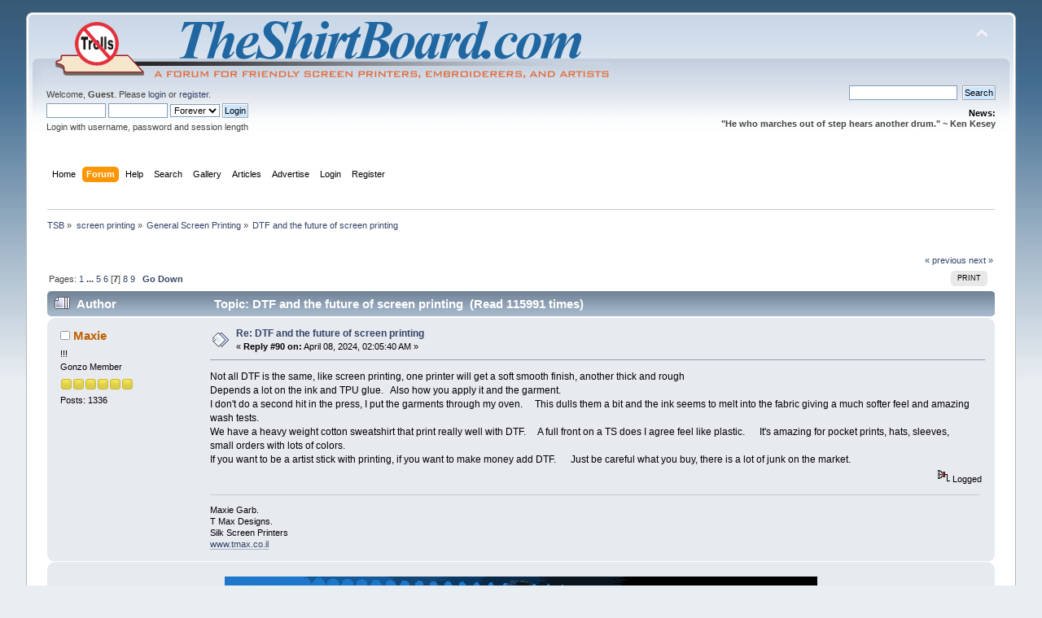

--- FILE ---
content_type: text/html; charset=UTF-8
request_url: https://www.theshirtboard.com/index.php/topic,26836.90.html?PHPSESSID=olp008eknjjph9sl3dv6rv9q21
body_size: 14783
content:
<!DOCTYPE html PUBLIC "-//W3C//DTD XHTML 1.0 Transitional//EN" "http://www.w3.org/TR/xhtml1/DTD/xhtml1-transitional.dtd">
<html xmlns="http://www.w3.org/1999/xhtml">
<head>
	<link rel="stylesheet" type="text/css" href="https://www.theshirtboard.com/Themes/default/css/index.css?fin20" />
	<link rel="stylesheet" type="text/css" href="https://www.theshirtboard.com/Themes/default/css/webkit.css" />
	<script type="text/javascript" src="https://www.theshirtboard.com/Themes/default/scripts/script.js?fin20"></script>
	<script type="text/javascript" src="https://www.theshirtboard.com/Themes/default/scripts/theme.js?fin20"></script>
	<script type="text/javascript"><!-- // --><![CDATA[
		var smf_theme_url = "https://www.theshirtboard.com/Themes/default";
		var smf_default_theme_url = "https://www.theshirtboard.com/Themes/default";
		var smf_images_url = "https://www.theshirtboard.com/Themes/default/images";
		var smf_scripturl = "https://www.theshirtboard.com/index.php?PHPSESSID=olp008eknjjph9sl3dv6rv9q21&amp;";
		var smf_iso_case_folding = false;
		var smf_charset = "UTF-8";
		var ajax_notification_text = "Loading...";
		var ajax_notification_cancel_text = "Cancel";
	// ]]></script>
	<meta http-equiv="Content-Type" content="text/html; charset=UTF-8" />
	<meta name="description" content="DTF and the future of screen printing" />
	<meta name="keywords" content="screen printing forum, color separations, apparel sales, tee shirt printing, marketing, decorating, tutorials, education, small business, training, support, inks, equipment, supplies, discounts, artist, freelance, assistance, film positives, How Too, Troubleshooting, ink types, squeegee, flood bar, screen, mesh, angle, business, shop talk, " />
	<title>DTF and the future of screen printing</title>
	<link rel="canonical" href="https://www.theshirtboard.com/index.php?topic=26836.90" />
	<link rel="help" href="https://www.theshirtboard.com/index.php?PHPSESSID=olp008eknjjph9sl3dv6rv9q21&amp;action=help" />
	<link rel="search" href="https://www.theshirtboard.com/index.php?PHPSESSID=olp008eknjjph9sl3dv6rv9q21&amp;action=search" />
	<link rel="contents" href="https://www.theshirtboard.com/index.php?PHPSESSID=olp008eknjjph9sl3dv6rv9q21&amp;" />
	<link rel="alternate" type="application/rss+xml" title="TSB - RSS" href="https://www.theshirtboard.com/index.php?PHPSESSID=olp008eknjjph9sl3dv6rv9q21&amp;type=rss;action=.xml" />
	<link rel="prev" href="https://www.theshirtboard.com/index.php?PHPSESSID=olp008eknjjph9sl3dv6rv9q21&amp;topic=26836.0;prev_next=prev" />
	<link rel="next" href="https://www.theshirtboard.com/index.php?PHPSESSID=olp008eknjjph9sl3dv6rv9q21&amp;topic=26836.0;prev_next=next" />
	<link rel="index" href="https://www.theshirtboard.com/index.php?PHPSESSID=olp008eknjjph9sl3dv6rv9q21&amp;board=51.0" />
        <!-- twitter app card start-->
        <!-- https://dev.twitter.com/docs/cards/types/app-card -->
        <meta name="twitter:card" content="app" />
    
        <meta name="twitter:app:id:iphone" content="307880732" />
        <meta name="twitter:app:url:iphone" content="tapatalk://www.theshirtboard.com/?location=index" />
        <meta name="twitter:app:id:ipad" content="307880732">
        <meta name="twitter:app:url:ipad" content="tapatalk://www.theshirtboard.com/?location=index" />
        
        <meta name="twitter:app:id:googleplay" content="com.quoord.tapatalkpro.activity" />
        <meta name="twitter:app:url:googleplay" content="tapatalk://www.theshirtboard.com/?location=index" />
        
    <!-- twitter app card -->
    
    <!-- Tapatalk Banner head start -->
    <link href="https://www.theshirtboard.com/mobiquo/smartbanner/appbanner.css" rel="stylesheet" type="text/css" media="screen" />
    <script type="text/javascript">
        var is_mobile_skin     = 0;
        var app_ios_id         = "";
        var app_android_id     = "";
        var app_kindle_url     = "";
        var app_banner_message = "";
        var app_forum_name     = "TSB";
        var app_location_url   = "tapatalk://www.theshirtboard.com/?location=index";
        var app_board_url      = "https%3A%2F%2Fwww.theshirtboard.com";
        var functionCallAfterWindowLoad = 0
    </script>
    <script src="https://www.theshirtboard.com/mobiquo/smartbanner/appbanner.js" type="text/javascript"></script>
    <!-- Tapatalk Banner head end-->

        <!-- tapatalk full view ads -->
        <script type="text/javascript">
            var app_forum_code = "d41d8cd98f00b204e9800998ecf8427e";
            var app_ads_referer = "https%3A%2F%2Fwww.theshirtboard.com%2Findex.php%2Ftopic%2C26836.90.html%3FPHPSESSID%3Dolp008eknjjph9sl3dv6rv9q21";
            var app_ads_url = "https://www.theshirtboard.com/mobiquo/smartbanner/ads.php";
        </script>
        <script src="https://www.theshirtboard.com/mobiquo/smartbanner/ads.js" type="text/javascript"></script>
    
	<link rel="stylesheet" type="text/css" id="portal_css" href="https://www.theshirtboard.com/Themes/default/css/portal.css" />
	<script type="text/javascript" src="https://www.theshirtboard.com/Themes/default/scripts/portal.js?234"></script>
	<script language="JavaScript" type="text/javascript"><!-- // --><![CDATA[
		var sp_images_url = "https://www.theshirtboard.com/Themes/default/images/sp";
		function sp_collapseBlock(id)
		{
			mode = document.getElementById("sp_block_" + id).style.display == "" ? 0 : 1;
			document.cookie = "sp_block_" + id + "=" + (mode ? 0 : 1);
			document.getElementById("sp_collapse_" + id).src = smf_images_url + (mode ? "/collapse.gif" : "/expand.gif");
			document.getElementById("sp_block_" + id).style.display = mode ? "" : "none";
		}
		function sp_collapseSide(id)
		{
			var sp_sides = new Array();
			sp_sides[1] = "sp_left";
			sp_sides[4] = "sp_right";
			mode = document.getElementById(sp_sides[id]).style.display == "" ? 0 : 1;
			document.cookie = sp_sides[id] + "=" + (mode ? 0 : 1);
			document.getElementById("sp_collapse_side" + id).src = sp_images_url + (mode ? "/collapse.png" : "/expand.png");
			document.getElementById(sp_sides[id]).style.display = mode ? "" : "none";
		}
		window.addEventListener("load", sp_image_resize, false);
	// ]]></script>
	<style type="text/css">
		h4.catbg span.left, h4.catbg2 span.left, h3.catbg span.left, h3.catbg2 span.left, .table_list tbody.header td span.left
		{
			background: url(https://www.theshirtboard.com/Themes/default/images/theme/main_block.png) no-repeat 0 -160px;
		}
		h4.titlebg span.left, h3.titlebg span.left
		{
			background: url(https://www.theshirtboard.com/Themes/default/images/theme/main_block.png) no-repeat 0 -200px;
		}
	</style>
		<script type="text/javascript" src="https://www.theshirtboard.com/Themes/default/scripts/captcha.js"></script>

	<script type="text/javascript"><!-- // --><![CDATA[
		var _gaq = _gaq || [];
		_gaq.push(['_setAccount', 'UA-23918331-1']);
		_gaq.push(['_trackPageview']);

		(function() {
			var ga = document.createElement('script'); ga.type = 'text/javascript'; ga.async = true;
			ga.src = ('https:' == document.location.protocol ? 'https://ssl' : 'http://www') + '.google-analytics.com/ga.js';
			var s = document.getElementsByTagName('script')[0]; s.parentNode.insertBefore(ga, s);
		})();
	// ]]></script>
</head>
<body>
<!-- Tapatalk Detect body start -->
<style type="text/css">
.ui-mobile [data-role="page"], .ui-mobile [data-role="dialog"], .ui-page 
{
top:auto;
}
</style>
<script type="text/javascript">tapatalkDetect()</script>
<!-- Tapatalk Detect banner body end -->


<div id="wrapper" style="width: 95%">
	<div id="header"><div class="frame">
		<div id="top_section">
			<h1 class="forumtitle">
				<a href="https://www.theshirtboard.com/index.php?PHPSESSID=olp008eknjjph9sl3dv6rv9q21&amp;"><img src="https://www.theshirtboard.com/theshirtboard-logo.png" alt="TSB" /></a>
			</h1>
			<img id="upshrink" src="https://www.theshirtboard.com/Themes/default/images/upshrink.png" alt="*" title="Shrink or expand the header." style="display: none;" />
			<div id="siteslogan" class="floatright">   </div>
		</div>
		<div id="upper_section" class="middletext">
			<div class="user">
				<script type="text/javascript" src="https://www.theshirtboard.com/Themes/default/scripts/sha1.js"></script>
				<form id="guest_form" action="https://www.theshirtboard.com/index.php?PHPSESSID=olp008eknjjph9sl3dv6rv9q21&amp;action=login2" method="post" accept-charset="UTF-8"  onsubmit="hashLoginPassword(this, '253c4a0b10f65486f4b0c0718fc12189');">
					<div class="info">Welcome, <strong>Guest</strong>. Please <a href="https://www.theshirtboard.com/index.php?PHPSESSID=olp008eknjjph9sl3dv6rv9q21&amp;action=login">login</a> or <a href="https://www.theshirtboard.com/index.php?PHPSESSID=olp008eknjjph9sl3dv6rv9q21&amp;action=register">register</a>.</div>
					<input type="text" name="user" size="10" class="input_text" />
					<input type="password" name="passwrd" size="10" class="input_password" />
					<select name="cookielength">
						<option value="60">1 Hour</option>
						<option value="1440">1 Day</option>
						<option value="10080">1 Week</option>
						<option value="43200">1 Month</option>
						<option value="-1" selected="selected">Forever</option>
					</select>
					<input type="submit" value="Login" class="button_submit" /><br />
					<div class="info">Login with username, password and session length</div>
					<input type="hidden" name="hash_passwrd" value="" />
				</form>
			</div>
			<div class="news normaltext">
				<form id="search_form" action="https://www.theshirtboard.com/index.php?PHPSESSID=olp008eknjjph9sl3dv6rv9q21&amp;action=search2" method="post" accept-charset="UTF-8">
					<input type="text" name="search" value="" class="input_text" />&nbsp;
					<input type="submit" name="submit" value="Search" class="button_submit" />
					<input type="hidden" name="advanced" value="0" />
					<input type="hidden" name="topic" value="26836" /></form>
				<h2>News: </h2>
				<p><strong>&quot;He who marches out of step hears another drum.&quot; ~ Ken Kesey</strong></p>
			</div>
		</div>
		<br class="clear" />
		<script type="text/javascript"><!-- // --><![CDATA[
			var oMainHeaderToggle = new smc_Toggle({
				bToggleEnabled: true,
				bCurrentlyCollapsed: false,
				aSwappableContainers: [
					'upper_section'
				],
				aSwapImages: [
					{
						sId: 'upshrink',
						srcExpanded: smf_images_url + '/upshrink.png',
						altExpanded: 'Shrink or expand the header.',
						srcCollapsed: smf_images_url + '/upshrink2.png',
						altCollapsed: 'Shrink or expand the header.'
					}
				],
				oThemeOptions: {
					bUseThemeSettings: false,
					sOptionName: 'collapse_header',
					sSessionVar: 'df45a7153',
					sSessionId: '253c4a0b10f65486f4b0c0718fc12189'
				},
				oCookieOptions: {
					bUseCookie: true,
					sCookieName: 'upshrink'
				}
			});
		// ]]></script>
		<div id="main_menu">
			<ul class="dropmenu" id="menu_nav">
				<li id="button_home">
					<a class="firstlevel" href="https://www.theshirtboard.com/index.php?PHPSESSID=olp008eknjjph9sl3dv6rv9q21&amp;">
						<span class="last firstlevel">Home</span>
					</a>
				</li>
				<li id="button_forum">
					<a class="active firstlevel" href="https://www.theshirtboard.com/index.php?PHPSESSID=olp008eknjjph9sl3dv6rv9q21&amp;action=forum">
						<span class="firstlevel">Forum</span>
					</a>
				</li>
				<li id="button_help">
					<a class="firstlevel" href="https://www.theshirtboard.com/index.php?PHPSESSID=olp008eknjjph9sl3dv6rv9q21&amp;action=help">
						<span class="firstlevel">Help</span>
					</a>
				</li>
				<li id="button_search">
					<a class="firstlevel" href="https://www.theshirtboard.com/index.php?PHPSESSID=olp008eknjjph9sl3dv6rv9q21&amp;action=search">
						<span class="firstlevel">Search</span>
					</a>
				</li>
				<li id="button_gallery">
					<a class="firstlevel" href="https://www.theshirtboard.com/index.php?PHPSESSID=olp008eknjjph9sl3dv6rv9q21&amp;action=gallery">
						<span class="firstlevel">Gallery</span>
					</a>
				</li>
				<li id="button_articles">
					<a class="firstlevel" href="https://www.theshirtboard.com/index.php?PHPSESSID=olp008eknjjph9sl3dv6rv9q21&amp;action=articles">
						<span class="firstlevel">Articles</span>
					</a>
				</li>
				<li id="button_adpro">
					<a class="firstlevel" href="https://www.theshirtboard.com/index.php?PHPSESSID=olp008eknjjph9sl3dv6rv9q21&amp;action=adpro;sa=buyadspace">
						<span class="firstlevel">Advertise</span>
					</a>
				</li>
				<li id="button_login">
					<a class="firstlevel" href="https://www.theshirtboard.com/index.php?PHPSESSID=olp008eknjjph9sl3dv6rv9q21&amp;action=login">
						<span class="firstlevel">Login</span>
					</a>
				</li>
				<li id="button_register">
					<a class="firstlevel" href="https://www.theshirtboard.com/index.php?PHPSESSID=olp008eknjjph9sl3dv6rv9q21&amp;action=register">
						<span class="last firstlevel">Register</span>
					</a>
				</li>
			</ul>
		</div><div align="center"><script type="text/javascript"><!--
google_ad_client = "ca-pub-2112281671871753";
/* main ad for bottom of page */
google_ad_slot = "9863142898";
google_ad_width = 728;
google_ad_height = 90;
//-->
</script>
<script type="text/javascript"
src="http://pagead2.googlesyndication.com/pagead/show_ads.js">
</script><br /><a href="https://www.theshirtboard.com/index.php?PHPSESSID=olp008eknjjph9sl3dv6rv9q21&amp;action=adpro;sa=buyadspace"></a><img src="https://www.theshirtboard.com/index.php?PHPSESSID=olp008eknjjph9sl3dv6rv9q21&amp;action=adpro;sa=v&amp;id=55&amp;l=1&amp;m=0&amp;t=1769663035" alt="" /></div>
		<br class="clear" />
	</div></div>
	<div id="content_section"><div class="frame">
		<div id="main_content_section">
	<div class="navigate_section">
		<ul>
			<li>
				<a href="https://www.theshirtboard.com/index.php?PHPSESSID=olp008eknjjph9sl3dv6rv9q21&amp;action=forum"><span>TSB</span></a> &#187;
			</li>
			<li>
				<a href="https://www.theshirtboard.com/index.php?PHPSESSID=olp008eknjjph9sl3dv6rv9q21&amp;action=forum#c8"><span>screen printing</span></a> &#187;
			</li>
			<li>
				<a href="https://www.theshirtboard.com/index.php?PHPSESSID=olp008eknjjph9sl3dv6rv9q21&amp;board=51.0"><span>General Screen Printing</span></a> &#187;
			</li>
			<li class="last">
				<a href="https://www.theshirtboard.com/index.php?PHPSESSID=olp008eknjjph9sl3dv6rv9q21&amp;topic=26836.0"><span>DTF and the future of screen printing</span></a>
			</li>
		</ul>
	</div>
	<table id="sp_main">
		<tr>
			<td id="sp_center">
				<br class="sp_side_clear" />
			<a id="top"></a>
			<a id="msg232937"></a>
			<div class="pagesection">
				<div class="nextlinks"><a href="https://www.theshirtboard.com/index.php?PHPSESSID=olp008eknjjph9sl3dv6rv9q21&amp;topic=26836.0;prev_next=prev#new">&laquo; previous</a> <a href="https://www.theshirtboard.com/index.php?PHPSESSID=olp008eknjjph9sl3dv6rv9q21&amp;topic=26836.0;prev_next=next#new">next &raquo;</a></div>
		<div class="buttonlist floatright">
			<ul>
				<li><a class="button_strip_print" href="https://www.theshirtboard.com/index.php?PHPSESSID=olp008eknjjph9sl3dv6rv9q21&amp;action=printpage;topic=26836.0" rel="new_win nofollow"><span class="last">Print</span></a></li>
			</ul>
		</div>
				<div class="pagelinks floatleft">Pages: <a class="navPages" href="https://www.theshirtboard.com/index.php?PHPSESSID=olp008eknjjph9sl3dv6rv9q21&amp;topic=26836.0">1</a> <span style="font-weight: bold;" onclick="expandPages(this, 'https://www.theshirtboard.com/index.php'+'?topic=26836.%1$d', 15, 60, 15);" onmouseover="this.style.cursor = 'pointer';"> ... </span><a class="navPages" href="https://www.theshirtboard.com/index.php?PHPSESSID=olp008eknjjph9sl3dv6rv9q21&amp;topic=26836.60">5</a> <a class="navPages" href="https://www.theshirtboard.com/index.php?PHPSESSID=olp008eknjjph9sl3dv6rv9q21&amp;topic=26836.75">6</a> [<strong>7</strong>] <a class="navPages" href="https://www.theshirtboard.com/index.php?PHPSESSID=olp008eknjjph9sl3dv6rv9q21&amp;topic=26836.105">8</a> <a class="navPages" href="https://www.theshirtboard.com/index.php?PHPSESSID=olp008eknjjph9sl3dv6rv9q21&amp;topic=26836.120">9</a>   &nbsp;&nbsp;<a href="#lastPost"><strong>Go Down</strong></a></div>
			</div>
			<div id="forumposts">
				<div class="cat_bar">
					<h3 class="catbg">
						<img src="https://www.theshirtboard.com/Themes/default/images/topic/veryhot_post.gif" align="bottom" alt="" />
						<span id="author">Author</span>
						Topic: DTF and the future of screen printing &nbsp;(Read 115991 times)
					</h3>
				</div>
				<form action="https://www.theshirtboard.com/index.php?PHPSESSID=olp008eknjjph9sl3dv6rv9q21&amp;action=quickmod2;topic=26836.90" method="post" accept-charset="UTF-8" name="quickModForm" id="quickModForm" style="margin: 0;" onsubmit="return oQuickModify.bInEditMode ? oQuickModify.modifySave('253c4a0b10f65486f4b0c0718fc12189', 'df45a7153') : false">
				<div class="windowbg">
					<span class="topslice"><span></span></span>
					<div class="post_wrapper">
						<div class="poster">
							<h4>
								<img src="https://www.theshirtboard.com/Themes/default/images/useroff.gif" alt="Offline" />
								<a href="https://www.theshirtboard.com/index.php?PHPSESSID=olp008eknjjph9sl3dv6rv9q21&amp;action=profile;u=1456" title="View the profile of Maxie">Maxie</a>
							</h4>
							<ul class="reset smalltext" id="msg_232937_extra_info">
								<li class="membergroup">!!!</li>
								<li class="postgroup">Gonzo Member</li>
								<li class="stars"><img src="https://www.theshirtboard.com/Themes/default/images/star.gif" alt="*" /><img src="https://www.theshirtboard.com/Themes/default/images/star.gif" alt="*" /><img src="https://www.theshirtboard.com/Themes/default/images/star.gif" alt="*" /><img src="https://www.theshirtboard.com/Themes/default/images/star.gif" alt="*" /><img src="https://www.theshirtboard.com/Themes/default/images/star.gif" alt="*" /><img src="https://www.theshirtboard.com/Themes/default/images/star.gif" alt="*" /></li>
								<li class="postcount">Posts: 1336</li>
								<li class="profile">
									<ul>
									</ul>
								</li>
							</ul>
						</div>
						<div class="postarea">
							<div class="flow_hidden">
								<div class="keyinfo">
									<div class="messageicon">
										<img src="https://www.theshirtboard.com/Themes/default/images/post/xx.gif" alt="" />
									</div>
									<h5 id="subject_232937">
										<a href="https://www.theshirtboard.com/index.php?PHPSESSID=olp008eknjjph9sl3dv6rv9q21&amp;topic=26836.msg232937#msg232937" rel="nofollow">Re: DTF and the future of screen printing</a>
									</h5>
									<div class="smalltext">&#171; <strong>Reply #90 on:</strong> April 08, 2024, 02:05:40 AM &#187;</div>
									<div id="msg_232937_quick_mod"></div>
								</div>
							</div>
							<div class="post">
								<div class="inner" id="msg_232937">Not all DTF is the same, like screen printing, one printer will get a soft smooth finish, another thick and rough<br />Depends a lot on the ink and TPU glue.&nbsp; &nbsp;Also how you apply it and the garment.<br />I don&#039;t do a second hit in the press, I put the garments through my oven.&nbsp; &nbsp; &nbsp;This dulls them a bit and the ink seems to melt into the fabric giving a much softer feel and amazing wash tests.<br />We have a heavy weight cotton sweatshirt that print really well with DTF.&nbsp; &nbsp; &nbsp;A full front on a TS does I agree feel like plastic.&nbsp; &nbsp; &nbsp; It&#039;s amazing for pocket prints, hats, sleeves, small orders with lots of colors.<br />If you want to be a artist stick with printing, if you want to make money add DTF.&nbsp; &nbsp; &nbsp; Just be careful what you buy, there is a lot of junk on the market.</div>
							</div>
						</div>
						<div class="moderatorbar">
							<div class="smalltext modified" id="modified_232937">
							</div>
							<div class="smalltext reportlinks">
								<img src="https://www.theshirtboard.com/Themes/default/images/ip.gif" alt="" />
								Logged
							</div>
							<div class="signature" id="msg_232937_signature">Maxie Garb.<br />T Max Designs.<br />Silk Screen Printers<br /><a href="http://www.tmax.co.il" class="bbc_link" target="_blank">www.tmax.co.il</a></div>
						</div>
					</div>
					<span class="botslice"><span></span></span>
				</div>
				<hr class="post_separator" /><div class="windowbg">
									<span class="topslice"><span></span></span>
			
			<div class="poster">
			
			</div>
			
			<div class="post">
			<div align="center"><a href="https://www.theshirtboard.com/index.php?PHPSESSID=olp008eknjjph9sl3dv6rv9q21&amp;action=adpro;sa=c&amp;id=38"  target="_blank"  rel="nofollow"><img src="https://www.theshirtboard.com/adseller/141212145532.gif" alt="" /></a><br /><a href="https://www.theshirtboard.com/index.php?PHPSESSID=olp008eknjjph9sl3dv6rv9q21&amp;action=adpro;sa=buyadspace"></a><img src="https://www.theshirtboard.com/index.php?PHPSESSID=olp008eknjjph9sl3dv6rv9q21&amp;action=adpro;sa=v&amp;id=38&amp;l=4&amp;m=0&amp;t=1769663035" alt="" /></div>
			</div>
			
			</div>

				<a id="msg232938"></a>
				<div class="windowbg2">
					<span class="topslice"><span></span></span>
					<div class="post_wrapper">
						<div class="poster">
							<h4>
								<img src="https://www.theshirtboard.com/Themes/default/images/useroff.gif" alt="Offline" />
								<a href="https://www.theshirtboard.com/index.php?PHPSESSID=olp008eknjjph9sl3dv6rv9q21&amp;action=profile;u=1814" title="View the profile of farmboygraphics">farmboygraphics</a>
							</h4>
							<ul class="reset smalltext" id="msg_232938_extra_info">
								<li class="postgroup">Hero Member</li>
								<li class="stars"><img src="https://www.theshirtboard.com/Themes/default/images/star.gif" alt="*" /><img src="https://www.theshirtboard.com/Themes/default/images/star.gif" alt="*" /><img src="https://www.theshirtboard.com/Themes/default/images/star.gif" alt="*" /><img src="https://www.theshirtboard.com/Themes/default/images/star.gif" alt="*" /><img src="https://www.theshirtboard.com/Themes/default/images/star.gif" alt="*" /></li>
								<li class="postcount">Posts: 673</li>
								<li class="profile">
									<ul>
									</ul>
								</li>
							</ul>
						</div>
						<div class="postarea">
							<div class="flow_hidden">
								<div class="keyinfo">
									<div class="messageicon">
										<img src="https://www.theshirtboard.com/Themes/default/images/post/xx.gif" alt="" />
									</div>
									<h5 id="subject_232938">
										<a href="https://www.theshirtboard.com/index.php?PHPSESSID=olp008eknjjph9sl3dv6rv9q21&amp;topic=26836.msg232938#msg232938" rel="nofollow">Re: DTF and the future of screen printing</a>
									</h5>
									<div class="smalltext">&#171; <strong>Reply #91 on:</strong> April 08, 2024, 05:15:19 AM &#187;</div>
									<div id="msg_232938_quick_mod"></div>
								</div>
							</div>
							<div class="post">
								<div class="inner" id="msg_232938"><div class="quoteheader"><div class="topslice_quote"><a href="https://www.theshirtboard.com/index.php?PHPSESSID=olp008eknjjph9sl3dv6rv9q21&amp;topic=26836.msg232930#msg232930">Quote from: blue moon on April 07, 2024, 12:31:36 PM</a></div></div><blockquote class="bbc_standard_quote"><div class="quoteheader"><div class="topslice_quote"><a href="https://www.theshirtboard.com/index.php?PHPSESSID=olp008eknjjph9sl3dv6rv9q21&amp;topic=26836.msg232929#msg232929">Quote from: farmboygraphics on April 07, 2024, 11:44:23 AM</a></div></div><blockquote class="bbc_alternate_quote">Just pressed a sample from the Quatro that my M&amp;R rep left. I&#039;m pretty impressed by the hand. Anyone else tried prints off it?<br /></blockquote><div class="quotefooter"><div class="botslice_quote"></div></div><br />can you describe it please?<br /><br />thanx,<br /><br />pj<br /></blockquote><div class="quotefooter"><div class="botslice_quote"></div></div><br />It feels like a heat pressed screen printed image. Zero plastic feel, no crinkle. I stretched the large section of the print and no sign of splitting. I got a lot of samples in from other companies and none of them come close to this. Next I&#039;ll bring it home and throw it in the wash with every load to see how it holds up. I pressed it onto a G500, I have one more sample and might put it on a 3001. I would imagine you can get samples from M&amp;R, I&#039;d recommend it if you&#039;re looking at these machines. </div>
							</div>
						</div>
						<div class="moderatorbar">
							<div class="smalltext modified" id="modified_232938">
							</div>
							<div class="smalltext reportlinks">
								<img src="https://www.theshirtboard.com/Themes/default/images/ip.gif" alt="" />
								Logged
							</div>
							<div class="signature" id="msg_232938_signature">Tees and Coffee</div>
						</div>
					</div>
					<span class="botslice"><span></span></span>
				</div>
				<hr class="post_separator" />
				<a id="msg232942"></a>
				<div class="windowbg">
					<span class="topslice"><span></span></span>
					<div class="post_wrapper">
						<div class="poster">
							<h4>
								<img src="https://www.theshirtboard.com/Themes/default/images/useroff.gif" alt="Offline" />
								<a href="https://www.theshirtboard.com/index.php?PHPSESSID=olp008eknjjph9sl3dv6rv9q21&amp;action=profile;u=3" title="View the profile of Dottonedan">Dottonedan</a>
							</h4>
							<ul class="reset smalltext" id="msg_232942_extra_info">
								<li class="membergroup">Administrator</li>
								<li class="postgroup">Ludicrous Speed Member</li>
								<li class="stars"><img src="https://www.theshirtboard.com/Themes/default/images/staradmin.gif" alt="*" /><img src="https://www.theshirtboard.com/Themes/default/images/staradmin.gif" alt="*" /><img src="https://www.theshirtboard.com/Themes/default/images/staradmin.gif" alt="*" /><img src="https://www.theshirtboard.com/Themes/default/images/staradmin.gif" alt="*" /><img src="https://www.theshirtboard.com/Themes/default/images/staradmin.gif" alt="*" /></li>
								<li class="avatar">
									<a href="https://www.theshirtboard.com/index.php?PHPSESSID=olp008eknjjph9sl3dv6rv9q21&amp;action=profile;u=3">
										<img class="avatar" src="https://www.theshirtboard.com/index.php?PHPSESSID=olp008eknjjph9sl3dv6rv9q21&amp;action=dlattach;attach=16034;type=avatar" alt="" />
									</a>
								</li>
								<li class="postcount">Posts: 5917</li>
								<li class="blurb">Email me at art@designsbydottone.com</li>
								<li class="profile">
									<ul>
									</ul>
								</li>
							</ul>
						</div>
						<div class="postarea">
							<div class="flow_hidden">
								<div class="keyinfo">
									<div class="messageicon">
										<img src="https://www.theshirtboard.com/Themes/default/images/post/xx.gif" alt="" />
									</div>
									<h5 id="subject_232942">
										<a href="https://www.theshirtboard.com/index.php?PHPSESSID=olp008eknjjph9sl3dv6rv9q21&amp;topic=26836.msg232942#msg232942" rel="nofollow">Re: DTF and the future of screen printing</a>
									</h5>
									<div class="smalltext">&#171; <strong>Reply #92 on:</strong> April 08, 2024, 09:28:11 AM &#187;</div>
									<div id="msg_232942_quick_mod"></div>
								</div>
							</div>
							<div class="post">
								<div class="inner" id="msg_232942">The hand was my drawback also. And never preferring a DTG or a DTF over screen print. If they both went away, I’d be fine with it.&nbsp; But sales are strong for people asking for DTF for us. But when they don’t ask for it, and the quantity and color count allows, we chose screen print.<br /><br />Having said that, I’ve received samples and heat presses in house and there can be a drastic difference from supplier to supplier. We love what we get from our current supplier.&nbsp; Uddercolor.com.&nbsp; He’s a meticulous&nbsp; printer as well. We do make use of halftones in the DTF where we can and that also helps break up the hand. </div>
							</div>
						</div>
						<div class="moderatorbar">
							<div class="smalltext modified" id="modified_232942">
								&#171; <em>Last Edit: April 08, 2024, 09:30:56 AM by Dottonedan</em> &#187;
							</div>
							<div class="smalltext reportlinks">
								<img src="https://www.theshirtboard.com/Themes/default/images/ip.gif" alt="" />
								Logged
							</div>
							<div class="signature" id="msg_232942_signature">Artist &amp; high end separator, Owner of The Vinyl Hub, Owner of Dot-Tone-Designs, Past M&amp;R Digital tech installer for I-Image machines. Over 35 yrs in the apparel industry. e-mail <a href="mailto:art@designsbydottone.com" class="bbc_email">art@designsbydottone.com</a></div>
						</div>
					</div>
					<span class="botslice"><span></span></span>
				</div>
				<hr class="post_separator" />
				<a id="msg232969"></a>
				<div class="windowbg2">
					<span class="topslice"><span></span></span>
					<div class="post_wrapper">
						<div class="poster">
							<h4>
								<img src="https://www.theshirtboard.com/Themes/default/images/useroff.gif" alt="Offline" />
								<a href="https://www.theshirtboard.com/index.php?PHPSESSID=olp008eknjjph9sl3dv6rv9q21&amp;action=profile;u=2677" title="View the profile of AAMike">AAMike</a>
							</h4>
							<ul class="reset smalltext" id="msg_232969_extra_info">
								<li class="postgroup">Full Member</li>
								<li class="stars"><img src="https://www.theshirtboard.com/Themes/default/images/star.gif" alt="*" /><img src="https://www.theshirtboard.com/Themes/default/images/star.gif" alt="*" /><img src="https://www.theshirtboard.com/Themes/default/images/star.gif" alt="*" /></li>
								<li class="avatar">
									<a href="https://www.theshirtboard.com/index.php?PHPSESSID=olp008eknjjph9sl3dv6rv9q21&amp;action=profile;u=2677">
										<img class="avatar" src="/images/avatars/avatar_2677_1458820485.png" alt="" />
									</a>
								</li>
								<li class="postcount">Posts: 207</li>
								<li class="profile">
									<ul>
									</ul>
								</li>
							</ul>
						</div>
						<div class="postarea">
							<div class="flow_hidden">
								<div class="keyinfo">
									<div class="messageicon">
										<img src="https://www.theshirtboard.com/Themes/default/images/post/xx.gif" alt="" />
									</div>
									<h5 id="subject_232969">
										<a href="https://www.theshirtboard.com/index.php?PHPSESSID=olp008eknjjph9sl3dv6rv9q21&amp;topic=26836.msg232969#msg232969" rel="nofollow">Re: DTF and the future of screen printing</a>
									</h5>
									<div class="smalltext">&#171; <strong>Reply #93 on:</strong> April 10, 2024, 02:55:44 PM &#187;</div>
									<div id="msg_232969_quick_mod"></div>
								</div>
							</div>
							<div class="post">
								<div class="inner" id="msg_232969">Dan is right, halftoning is the way to go for a smooth soft print. I like using a line tone. My buddy and vendor wor the trophy at the DTF expo in Phoenix. I was amazed at the difference in all the entries using the same art for the contest. I was being spoiled and didn&#039;t know it because I had always used him.</div>
							</div>
						</div>
						<div class="moderatorbar">
							<div class="smalltext modified" id="modified_232969">
							</div>
							<div class="smalltext reportlinks">
								<img src="https://www.theshirtboard.com/Themes/default/images/ip.gif" alt="" />
								Logged
							</div>
						</div>
					</div>
					<span class="botslice"><span></span></span>
				</div>
				<hr class="post_separator" />
				<a id="msg232971"></a>
				<div class="windowbg">
					<span class="topslice"><span></span></span>
					<div class="post_wrapper">
						<div class="poster">
							<h4>
								<img src="https://www.theshirtboard.com/Themes/default/images/useroff.gif" alt="Offline" />
								<a href="https://www.theshirtboard.com/index.php?PHPSESSID=olp008eknjjph9sl3dv6rv9q21&amp;action=profile;u=1719" title="View the profile of 1964GN">1964GN</a>
							</h4>
							<ul class="reset smalltext" id="msg_232971_extra_info">
								<li class="postgroup">Hero Member</li>
								<li class="stars"><img src="https://www.theshirtboard.com/Themes/default/images/star.gif" alt="*" /><img src="https://www.theshirtboard.com/Themes/default/images/star.gif" alt="*" /><img src="https://www.theshirtboard.com/Themes/default/images/star.gif" alt="*" /><img src="https://www.theshirtboard.com/Themes/default/images/star.gif" alt="*" /><img src="https://www.theshirtboard.com/Themes/default/images/star.gif" alt="*" /></li>
								<li class="avatar">
									<a href="https://www.theshirtboard.com/index.php?PHPSESSID=olp008eknjjph9sl3dv6rv9q21&amp;action=profile;u=1719">
										<img class="avatar" src="/images/avatars/avatar_1719_1604700470.png" alt="" />
									</a>
								</li>
								<li class="postcount">Posts: 833</li>
								<li class="profile">
									<ul>
									</ul>
								</li>
							</ul>
						</div>
						<div class="postarea">
							<div class="flow_hidden">
								<div class="keyinfo">
									<div class="messageicon">
										<img src="https://www.theshirtboard.com/Themes/default/images/post/xx.gif" alt="" />
									</div>
									<h5 id="subject_232971">
										<a href="https://www.theshirtboard.com/index.php?PHPSESSID=olp008eknjjph9sl3dv6rv9q21&amp;topic=26836.msg232971#msg232971" rel="nofollow">Re: DTF and the future of screen printing</a>
									</h5>
									<div class="smalltext">&#171; <strong>Reply #94 on:</strong> April 11, 2024, 05:38:11 AM &#187;</div>
									<div id="msg_232971_quick_mod"></div>
								</div>
							</div>
							<div class="post">
								<div class="inner" id="msg_232971">We just had a Velox installed yesterday and the very first test prints were very impressive. Using canvas for the second press completely changed the feel. We&#039;ll be doing some testing today with different percentages of white. We have several contract printers using other DTF companies that have already placed order with us. It&#039;s a bit to early to tell but I really feel this will be a great compliment to screen printing with a much higher margin.</div>
							</div>
						</div>
						<div class="moderatorbar">
							<div class="smalltext modified" id="modified_232971">
							</div>
							<div class="smalltext reportlinks">
								<img src="https://www.theshirtboard.com/Themes/default/images/ip.gif" alt="" />
								Logged
							</div>
							<div class="signature" id="msg_232971_signature"><a href="https://www.merch-ops.com/" class="bbc_link" target="_blank">Screen Printing In Tampa, FL</a></div>
						</div>
					</div>
					<span class="botslice"><span></span></span>
				</div>
				<hr class="post_separator" />
				<a id="msg232972"></a>
				<div class="windowbg2">
					<span class="topslice"><span></span></span>
					<div class="post_wrapper">
						<div class="poster">
							<h4>
								<img src="https://www.theshirtboard.com/Themes/default/images/useroff.gif" alt="Offline" />
								<a href="https://www.theshirtboard.com/index.php?PHPSESSID=olp008eknjjph9sl3dv6rv9q21&amp;action=profile;u=332" title="View the profile of 3Deep">3Deep</a>
							</h4>
							<ul class="reset smalltext" id="msg_232972_extra_info">
								<li class="membergroup">!!!</li>
								<li class="postgroup">Ludicrous Speed Member</li>
								<li class="stars"><img src="https://www.theshirtboard.com/Themes/default/images/star.gif" alt="*" /><img src="https://www.theshirtboard.com/Themes/default/images/star.gif" alt="*" /><img src="https://www.theshirtboard.com/Themes/default/images/star.gif" alt="*" /><img src="https://www.theshirtboard.com/Themes/default/images/star.gif" alt="*" /><img src="https://www.theshirtboard.com/Themes/default/images/star.gif" alt="*" /><img src="https://www.theshirtboard.com/Themes/default/images/star.gif" alt="*" /><img src="https://www.theshirtboard.com/Themes/default/images/star.gif" alt="*" /></li>
								<li class="avatar">
									<a href="https://www.theshirtboard.com/index.php?PHPSESSID=olp008eknjjph9sl3dv6rv9q21&amp;action=profile;u=332">
										<img class="avatar" src="/images/avatars/avatar_332_1603126925.png" alt="" />
									</a>
								</li>
								<li class="postcount">Posts: 5401</li>
								<li class="profile">
									<ul>
									</ul>
								</li>
							</ul>
						</div>
						<div class="postarea">
							<div class="flow_hidden">
								<div class="keyinfo">
									<div class="messageicon">
										<img src="https://www.theshirtboard.com/Themes/default/images/post/xx.gif" alt="" />
									</div>
									<h5 id="subject_232972">
										<a href="https://www.theshirtboard.com/index.php?PHPSESSID=olp008eknjjph9sl3dv6rv9q21&amp;topic=26836.msg232972#msg232972" rel="nofollow">Re: DTF and the future of screen printing</a>
									</h5>
									<div class="smalltext">&#171; <strong>Reply #95 on:</strong> April 11, 2024, 12:10:01 PM &#187;</div>
									<div id="msg_232972_quick_mod"></div>
								</div>
							</div>
							<div class="post">
								<div class="inner" id="msg_232972">I&#039;m able to do halftone prints with a very soft hand now on black shirts but have yet to get a nice halftone color print to work on a red,blue, green etc or light color shirt, someone is going to come up with a an app/program where you can just pop your image in and hit a button and get a halftone ready to print image, now that will be a game changer for DTF.&nbsp; Right now it takes a little skill to get a nice halftone print ready for DTF and I don&#039;t do it a lot and have to go back from time to time to brush back up my skills to get an image ready for halftone DTF.</div>
							</div>
						</div>
						<div class="moderatorbar">
							<div class="smalltext modified" id="modified_232972">
								&#171; <em>Last Edit: April 11, 2024, 03:56:45 PM by 3Deep</em> &#187;
							</div>
							<div class="smalltext reportlinks">
								<img src="https://www.theshirtboard.com/Themes/default/images/ip.gif" alt="" />
								Logged
							</div>
							<div class="signature" id="msg_232972_signature">Life is like Kool-Aid, gotta add sugar/hardwork to make it sweet!!</div>
						</div>
					</div>
					<span class="botslice"><span></span></span>
				</div>
				<hr class="post_separator" />
				<a id="msg232973"></a>
				<div class="windowbg">
					<span class="topslice"><span></span></span>
					<div class="post_wrapper">
						<div class="poster">
							<h4>
								<img src="https://www.theshirtboard.com/Themes/default/images/useroff.gif" alt="Offline" />
								<a href="https://www.theshirtboard.com/index.php?PHPSESSID=olp008eknjjph9sl3dv6rv9q21&amp;action=profile;u=2347" title="View the profile of rusty">rusty</a>
							</h4>
							<ul class="reset smalltext" id="msg_232973_extra_info">
								<li class="postgroup">Hero Member</li>
								<li class="stars"><img src="https://www.theshirtboard.com/Themes/default/images/star.gif" alt="*" /><img src="https://www.theshirtboard.com/Themes/default/images/star.gif" alt="*" /><img src="https://www.theshirtboard.com/Themes/default/images/star.gif" alt="*" /><img src="https://www.theshirtboard.com/Themes/default/images/star.gif" alt="*" /><img src="https://www.theshirtboard.com/Themes/default/images/star.gif" alt="*" /></li>
								<li class="postcount">Posts: 523</li>
								<li class="profile">
									<ul>
									</ul>
								</li>
							</ul>
						</div>
						<div class="postarea">
							<div class="flow_hidden">
								<div class="keyinfo">
									<div class="messageicon">
										<img src="https://www.theshirtboard.com/Themes/default/images/post/xx.gif" alt="" />
									</div>
									<h5 id="subject_232973">
										<a href="https://www.theshirtboard.com/index.php?PHPSESSID=olp008eknjjph9sl3dv6rv9q21&amp;topic=26836.msg232973#msg232973" rel="nofollow">Re: DTF and the future of screen printing</a>
									</h5>
									<div class="smalltext">&#171; <strong>Reply #96 on:</strong> April 11, 2024, 01:00:54 PM &#187;</div>
									<div id="msg_232973_quick_mod"></div>
								</div>
							</div>
							<div class="post">
								<div class="inner" id="msg_232973">whats the initial investment needed? we outsource right now and I am happy with that but I see the need growing cause we deal with a lot of schools and the clubs are all 10-15 kids.</div>
							</div>
						</div>
						<div class="moderatorbar">
							<div class="smalltext modified" id="modified_232973">
							</div>
							<div class="smalltext reportlinks">
								<img src="https://www.theshirtboard.com/Themes/default/images/ip.gif" alt="" />
								Logged
							</div>
						</div>
					</div>
					<span class="botslice"><span></span></span>
				</div>
				<hr class="post_separator" />
				<a id="msg232974"></a>
				<div class="windowbg2">
					<span class="topslice"><span></span></span>
					<div class="post_wrapper">
						<div class="poster">
							<h4>
								<img src="https://www.theshirtboard.com/Themes/default/images/useroff.gif" alt="Offline" />
								<a href="https://www.theshirtboard.com/index.php?PHPSESSID=olp008eknjjph9sl3dv6rv9q21&amp;action=profile;u=107" title="View the profile of GraphicDisorder">GraphicDisorder</a>
							</h4>
							<ul class="reset smalltext" id="msg_232974_extra_info">
								<li class="membergroup">!!!</li>
								<li class="postgroup">Ludicrous Speed Member</li>
								<li class="stars"><img src="https://www.theshirtboard.com/Themes/default/images/star.gif" alt="*" /><img src="https://www.theshirtboard.com/Themes/default/images/star.gif" alt="*" /><img src="https://www.theshirtboard.com/Themes/default/images/star.gif" alt="*" /><img src="https://www.theshirtboard.com/Themes/default/images/star.gif" alt="*" /><img src="https://www.theshirtboard.com/Themes/default/images/star.gif" alt="*" /><img src="https://www.theshirtboard.com/Themes/default/images/star.gif" alt="*" /><img src="https://www.theshirtboard.com/Themes/default/images/star.gif" alt="*" /></li>
								<li class="avatar">
									<a href="https://www.theshirtboard.com/index.php?PHPSESSID=olp008eknjjph9sl3dv6rv9q21&amp;action=profile;u=107">
										<img class="avatar" src="/images/avatars/avatar_107_1590756154.png" alt="" />
									</a>
								</li>
								<li class="postcount">Posts: 5887</li>
								<li class="blurb">Bottom Feeder</li>
								<li class="profile">
									<ul>
									</ul>
								</li>
							</ul>
						</div>
						<div class="postarea">
							<div class="flow_hidden">
								<div class="keyinfo">
									<div class="messageicon">
										<img src="https://www.theshirtboard.com/Themes/default/images/post/xx.gif" alt="" />
									</div>
									<h5 id="subject_232974">
										<a href="https://www.theshirtboard.com/index.php?PHPSESSID=olp008eknjjph9sl3dv6rv9q21&amp;topic=26836.msg232974#msg232974" rel="nofollow">Re: DTF and the future of screen printing</a>
									</h5>
									<div class="smalltext">&#171; <strong>Reply #97 on:</strong> April 11, 2024, 01:12:20 PM &#187;</div>
									<div id="msg_232974_quick_mod"></div>
								</div>
							</div>
							<div class="post">
								<div class="inner" id="msg_232974"><div class="quoteheader"><div class="topslice_quote"><a href="https://www.theshirtboard.com/index.php?PHPSESSID=olp008eknjjph9sl3dv6rv9q21&amp;topic=26836.msg232971#msg232971">Quote from: 1964GN on April 11, 2024, 05:38:11 AM</a></div></div><blockquote class="bbc_standard_quote">We just had a Velox installed yesterday and the very first test prints were very impressive. Using canvas for the second press completely changed the feel. We&#039;ll be doing some testing today with different percentages of white. We have several contract printers using other DTF companies that have already placed order with us. It&#039;s a bit to early to tell but I really feel this will be a great compliment to screen printing with a much higher margin.<br /></blockquote><div class="quotefooter"><div class="botslice_quote"></div></div><br />When you think you have it right, id like a sample. Happy to pay. </div>
							</div>
						</div>
						<div class="moderatorbar">
							<div class="smalltext modified" id="modified_232974">
							</div>
							<div class="smalltext reportlinks">
								<img src="https://www.theshirtboard.com/Themes/default/images/ip.gif" alt="" />
								Logged
							</div>
							<div class="signature" id="msg_232974_signature">Brandt | Graphic Disorder | <a href="http://www.GraphicDisorder.com" class="bbc_link" target="_blank">www.GraphicDisorder.com</a> <br />@GraphicDisorder - Instagram | Facebook | Twitter | Youtube</div>
						</div>
					</div>
					<span class="botslice"><span></span></span>
				</div>
				<hr class="post_separator" />
				<a id="msg232975"></a>
				<div class="windowbg">
					<span class="topslice"><span></span></span>
					<div class="post_wrapper">
						<div class="poster">
							<h4>
								<img src="https://www.theshirtboard.com/Themes/default/images/useroff.gif" alt="Offline" />
								<a href="https://www.theshirtboard.com/index.php?PHPSESSID=olp008eknjjph9sl3dv6rv9q21&amp;action=profile;u=1719" title="View the profile of 1964GN">1964GN</a>
							</h4>
							<ul class="reset smalltext" id="msg_232975_extra_info">
								<li class="postgroup">Hero Member</li>
								<li class="stars"><img src="https://www.theshirtboard.com/Themes/default/images/star.gif" alt="*" /><img src="https://www.theshirtboard.com/Themes/default/images/star.gif" alt="*" /><img src="https://www.theshirtboard.com/Themes/default/images/star.gif" alt="*" /><img src="https://www.theshirtboard.com/Themes/default/images/star.gif" alt="*" /><img src="https://www.theshirtboard.com/Themes/default/images/star.gif" alt="*" /></li>
								<li class="avatar">
									<a href="https://www.theshirtboard.com/index.php?PHPSESSID=olp008eknjjph9sl3dv6rv9q21&amp;action=profile;u=1719">
										<img class="avatar" src="/images/avatars/avatar_1719_1604700470.png" alt="" />
									</a>
								</li>
								<li class="postcount">Posts: 833</li>
								<li class="profile">
									<ul>
									</ul>
								</li>
							</ul>
						</div>
						<div class="postarea">
							<div class="flow_hidden">
								<div class="keyinfo">
									<div class="messageicon">
										<img src="https://www.theshirtboard.com/Themes/default/images/post/xx.gif" alt="" />
									</div>
									<h5 id="subject_232975">
										<a href="https://www.theshirtboard.com/index.php?PHPSESSID=olp008eknjjph9sl3dv6rv9q21&amp;topic=26836.msg232975#msg232975" rel="nofollow">Re: DTF and the future of screen printing</a>
									</h5>
									<div class="smalltext">&#171; <strong>Reply #98 on:</strong> April 11, 2024, 02:37:00 PM &#187;</div>
									<div id="msg_232975_quick_mod"></div>
								</div>
							</div>
							<div class="post">
								<div class="inner" id="msg_232975"><div class="quoteheader"><div class="topslice_quote"><a href="https://www.theshirtboard.com/index.php?PHPSESSID=olp008eknjjph9sl3dv6rv9q21&amp;topic=26836.msg232974#msg232974">Quote from: GraphicDisorder on April 11, 2024, 01:12:20 PM</a></div></div><blockquote class="bbc_standard_quote"><span style="font-size: 2px;" class="bbc_size">When you think you have it right, id like a sample. Happy to pay.</span></blockquote><div class="quotefooter"><div class="botslice_quote"></div></div><div class="quoteheader"><div class="topslice_quote"><a href="https://www.theshirtboard.com/index.php?PHPSESSID=olp008eknjjph9sl3dv6rv9q21&amp;topic=26836.msg232971#msg232971">Quote from: 1964GN on April 11, 2024, 05:38:11 AM</a></div></div><blockquote class="bbc_standard_quote">We just had a Velox installed yesterday and the very first test prints were very impressive. Using canvas for the second press completely changed the feel. We&#039;ll be doing some testing today with different percentages of white. We have several contract printers using other DTF companies that have already placed order with us. It&#039;s a bit to early to tell but I really feel this will be a great compliment to screen printing with a much higher margin.<br /><br /></blockquote><div class="quotefooter"><div class="botslice_quote"></div></div><br />Will do. I do expect it to be at least a few weeks. We have a crap ton of testing and tweaking to do. I am headed to Minnesaota next week for a 2 day training seminar and I&#039;m hoping that jump starts things. I can tell you that color reproduction is pretty spot on.<br /></div>
							</div>
						</div>
						<div class="moderatorbar">
							<div class="smalltext modified" id="modified_232975">
								&#171; <em>Last Edit: April 11, 2024, 02:43:13 PM by 1964GN</em> &#187;
							</div>
							<div class="smalltext reportlinks">
								<img src="https://www.theshirtboard.com/Themes/default/images/ip.gif" alt="" />
								Logged
							</div>
							<div class="signature" id="msg_232975_signature"><a href="https://www.merch-ops.com/" class="bbc_link" target="_blank">Screen Printing In Tampa, FL</a></div>
						</div>
					</div>
					<span class="botslice"><span></span></span>
				</div>
				<hr class="post_separator" />
				<a id="msg232976"></a>
				<div class="windowbg2">
					<span class="topslice"><span></span></span>
					<div class="post_wrapper">
						<div class="poster">
							<h4>
								<img src="https://www.theshirtboard.com/Themes/default/images/useroff.gif" alt="Offline" />
								<a href="https://www.theshirtboard.com/index.php?PHPSESSID=olp008eknjjph9sl3dv6rv9q21&amp;action=profile;u=1719" title="View the profile of 1964GN">1964GN</a>
							</h4>
							<ul class="reset smalltext" id="msg_232976_extra_info">
								<li class="postgroup">Hero Member</li>
								<li class="stars"><img src="https://www.theshirtboard.com/Themes/default/images/star.gif" alt="*" /><img src="https://www.theshirtboard.com/Themes/default/images/star.gif" alt="*" /><img src="https://www.theshirtboard.com/Themes/default/images/star.gif" alt="*" /><img src="https://www.theshirtboard.com/Themes/default/images/star.gif" alt="*" /><img src="https://www.theshirtboard.com/Themes/default/images/star.gif" alt="*" /></li>
								<li class="avatar">
									<a href="https://www.theshirtboard.com/index.php?PHPSESSID=olp008eknjjph9sl3dv6rv9q21&amp;action=profile;u=1719">
										<img class="avatar" src="/images/avatars/avatar_1719_1604700470.png" alt="" />
									</a>
								</li>
								<li class="postcount">Posts: 833</li>
								<li class="profile">
									<ul>
									</ul>
								</li>
							</ul>
						</div>
						<div class="postarea">
							<div class="flow_hidden">
								<div class="keyinfo">
									<div class="messageicon">
										<img src="https://www.theshirtboard.com/Themes/default/images/post/xx.gif" alt="" />
									</div>
									<h5 id="subject_232976">
										<a href="https://www.theshirtboard.com/index.php?PHPSESSID=olp008eknjjph9sl3dv6rv9q21&amp;topic=26836.msg232976#msg232976" rel="nofollow">Re: DTF and the future of screen printing</a>
									</h5>
									<div class="smalltext">&#171; <strong>Reply #99 on:</strong> April 11, 2024, 02:40:35 PM &#187;</div>
									<div id="msg_232976_quick_mod"></div>
								</div>
							</div>
							<div class="post">
								<div class="inner" id="msg_232976"><div class="quoteheader"><div class="topslice_quote"><a href="https://www.theshirtboard.com/index.php?PHPSESSID=olp008eknjjph9sl3dv6rv9q21&amp;topic=26836.msg232973#msg232973">Quote from: rusty on April 11, 2024, 01:00:54 PM</a></div></div><blockquote class="bbc_standard_quote">whats the initial investment needed? we outsource right now and I am happy with that but I see the need growing cause we deal with a lot of schools and the clubs are all 10-15 kids.<br /></blockquote><div class="quotefooter"><div class="botslice_quote"></div></div><br />Our unit was just north of 40k. There are cheaper units but we went with SPSI for the support, and we have a great relationship with them. We already have customers wanting to send orders but we just are not ready yet. One day of training isn&#039;t enough and I don&#039;t want to make our first clients guinea pigs.</div>
							</div>
						</div>
						<div class="moderatorbar">
							<div class="smalltext modified" id="modified_232976">
							</div>
							<div class="smalltext reportlinks">
								<img src="https://www.theshirtboard.com/Themes/default/images/ip.gif" alt="" />
								Logged
							</div>
							<div class="signature" id="msg_232976_signature"><a href="https://www.merch-ops.com/" class="bbc_link" target="_blank">Screen Printing In Tampa, FL</a></div>
						</div>
					</div>
					<span class="botslice"><span></span></span>
				</div>
				<hr class="post_separator" />
				<a id="msg232977"></a>
				<div class="windowbg">
					<span class="topslice"><span></span></span>
					<div class="post_wrapper">
						<div class="poster">
							<h4>
								<img src="https://www.theshirtboard.com/Themes/default/images/useroff.gif" alt="Offline" />
								<a href="https://www.theshirtboard.com/index.php?PHPSESSID=olp008eknjjph9sl3dv6rv9q21&amp;action=profile;u=318" title="View the profile of brandon">brandon</a>
							</h4>
							<ul class="reset smalltext" id="msg_232977_extra_info">
								<li class="postgroup">Gonzo Member</li>
								<li class="stars"><img src="https://www.theshirtboard.com/Themes/default/images/star.gif" alt="*" /><img src="https://www.theshirtboard.com/Themes/default/images/star.gif" alt="*" /><img src="https://www.theshirtboard.com/Themes/default/images/star.gif" alt="*" /><img src="https://www.theshirtboard.com/Themes/default/images/star.gif" alt="*" /><img src="https://www.theshirtboard.com/Themes/default/images/star.gif" alt="*" /><img src="https://www.theshirtboard.com/Themes/default/images/star.gif" alt="*" /></li>
								<li class="avatar">
									<a href="https://www.theshirtboard.com/index.php?PHPSESSID=olp008eknjjph9sl3dv6rv9q21&amp;action=profile;u=318">
										<img class="avatar" src="https://www.theshirtboard.com/index.php?PHPSESSID=olp008eknjjph9sl3dv6rv9q21&amp;action=dlattach;attach=6197;type=avatar" alt="" />
									</a>
								</li>
								<li class="postcount">Posts: 1715</li>
								<li class="profile">
									<ul>
									</ul>
								</li>
							</ul>
						</div>
						<div class="postarea">
							<div class="flow_hidden">
								<div class="keyinfo">
									<div class="messageicon">
										<img src="https://www.theshirtboard.com/Themes/default/images/post/xx.gif" alt="" />
									</div>
									<h5 id="subject_232977">
										<a href="https://www.theshirtboard.com/index.php?PHPSESSID=olp008eknjjph9sl3dv6rv9q21&amp;topic=26836.msg232977#msg232977" rel="nofollow">Re: DTF and the future of screen printing</a>
									</h5>
									<div class="smalltext">&#171; <strong>Reply #100 on:</strong> April 11, 2024, 04:38:22 PM &#187;</div>
									<div id="msg_232977_quick_mod"></div>
								</div>
							</div>
							<div class="post">
								<div class="inner" id="msg_232977"><div class="quoteheader"><div class="topslice_quote"><a href="https://www.theshirtboard.com/index.php?PHPSESSID=olp008eknjjph9sl3dv6rv9q21&amp;topic=26836.msg232971#msg232971">Quote from: 1964GN on April 11, 2024, 05:38:11 AM</a></div></div><blockquote class="bbc_standard_quote">We just had a Velox installed yesterday and the very first test prints were very impressive. Using canvas for the second press completely changed the feel. We&#039;ll be doing some testing today with different percentages of white. We have several contract printers using other DTF companies that have already placed order with us. It&#039;s a bit to early to tell but I really feel this will be a great compliment to screen printing with a much higher margin.<br /></blockquote><div class="quotefooter"><div class="botslice_quote"></div></div><br />Canvas? Do tell please. Any particular type?</div>
							</div>
						</div>
						<div class="moderatorbar">
							<div class="smalltext modified" id="modified_232977">
							</div>
							<div class="smalltext reportlinks">
								<img src="https://www.theshirtboard.com/Themes/default/images/ip.gif" alt="" />
								Logged
							</div>
							<div class="signature" id="msg_232977_signature">I love the smell of Discharge in the morning...<br /><br /><a href="https://www.instagram.com/infernoscreenprinting/" class="bbc_link" target="_blank">https://www.instagram.com/infernoscreenprinting/</a><br /><br /><a href="http://www.infernoscreenprinting.com" class="bbc_link" target="_blank">www.infernoscreenprinting.com</a></div>
						</div>
					</div>
					<span class="botslice"><span></span></span>
				</div>
				<hr class="post_separator" />
				<a id="msg232978"></a>
				<div class="windowbg2">
					<span class="topslice"><span></span></span>
					<div class="post_wrapper">
						<div class="poster">
							<h4>
								<img src="https://www.theshirtboard.com/Themes/default/images/useroff.gif" alt="Offline" />
								<a href="https://www.theshirtboard.com/index.php?PHPSESSID=olp008eknjjph9sl3dv6rv9q21&amp;action=profile;u=11" title="View the profile of Frog">Frog</a>
							</h4>
							<ul class="reset smalltext" id="msg_232978_extra_info">
								<li class="membergroup">Administrator</li>
								<li class="postgroup">Ludicrous Speed Member</li>
								<li class="stars"><img src="https://www.theshirtboard.com/Themes/default/images/staradmin.gif" alt="*" /><img src="https://www.theshirtboard.com/Themes/default/images/staradmin.gif" alt="*" /><img src="https://www.theshirtboard.com/Themes/default/images/staradmin.gif" alt="*" /><img src="https://www.theshirtboard.com/Themes/default/images/staradmin.gif" alt="*" /><img src="https://www.theshirtboard.com/Themes/default/images/staradmin.gif" alt="*" /></li>
								<li class="avatar">
									<a href="https://www.theshirtboard.com/index.php?PHPSESSID=olp008eknjjph9sl3dv6rv9q21&amp;action=profile;u=11">
										<img class="avatar" src="/images/avatars/avatar_11_1478662404.png" alt="" />
									</a>
								</li>
								<li class="postcount">Posts: 14014</li>
								<li class="blurb">Docendo discimus</li>
								<li class="profile">
									<ul>
									</ul>
								</li>
							</ul>
						</div>
						<div class="postarea">
							<div class="flow_hidden">
								<div class="keyinfo">
									<div class="messageicon">
										<img src="https://www.theshirtboard.com/Themes/default/images/post/xx.gif" alt="" />
									</div>
									<h5 id="subject_232978">
										<a href="https://www.theshirtboard.com/index.php?PHPSESSID=olp008eknjjph9sl3dv6rv9q21&amp;topic=26836.msg232978#msg232978" rel="nofollow">Re: DTF and the future of screen printing</a>
									</h5>
									<div class="smalltext">&#171; <strong>Reply #101 on:</strong> April 11, 2024, 04:50:03 PM &#187;</div>
									<div id="msg_232978_quick_mod"></div>
								</div>
							</div>
							<div class="post">
								<div class="inner" id="msg_232978"><div class="quoteheader"><div class="topslice_quote"><a href="https://www.theshirtboard.com/index.php?PHPSESSID=olp008eknjjph9sl3dv6rv9q21&amp;topic=26836.msg232977#msg232977">Quote from: brandon on April 11, 2024, 04:38:22 PM</a></div></div><blockquote class="bbc_standard_quote"><div class="quoteheader"><div class="topslice_quote"><a href="https://www.theshirtboard.com/index.php?PHPSESSID=olp008eknjjph9sl3dv6rv9q21&amp;topic=26836.msg232971#msg232971">Quote from: 1964GN on April 11, 2024, 05:38:11 AM</a></div></div><blockquote class="bbc_alternate_quote">We just had a Velox installed yesterday and the very first test prints were very impressive. Using canvas for the second press completely changed the feel. We&#039;ll be doing some testing today with different percentages of white. We have several contract printers using other DTF companies that have already placed order with us. It&#039;s a bit to early to tell but I really feel this will be a great compliment to screen printing with a much higher margin.<br /></blockquote><div class="quotefooter"><div class="botslice_quote"></div></div><br />Canvas? Do tell please. Any particular type?<br /></blockquote><div class="quotefooter"><div class="botslice_quote"></div></div><br />You&#039;re looking for something with a little texture, and not too thick. I use pique, or the canvas from a cheap tote. It mostly gets rid of that smooth plastic feel by adding the texture of the cover &quot;sheet&quot;. Upholsterers add various textures to vinyl similarly.</div>
							</div>
						</div>
						<div class="moderatorbar">
							<div class="smalltext modified" id="modified_232978">
								&#171; <em>Last Edit: April 11, 2024, 04:53:55 PM by Frog</em> &#187;
							</div>
							<div class="smalltext reportlinks">
								<img src="https://www.theshirtboard.com/Themes/default/images/ip.gif" alt="" />
								Logged
							</div>
							<div class="signature" id="msg_232978_signature">That rug really tied the room together, did it not?</div>
						</div>
					</div>
					<span class="botslice"><span></span></span>
				</div>
				<hr class="post_separator" />
				<a id="msg232980"></a>
				<div class="windowbg">
					<span class="topslice"><span></span></span>
					<div class="post_wrapper">
						<div class="poster">
							<h4>
								<img src="https://www.theshirtboard.com/Themes/default/images/useroff.gif" alt="Offline" />
								<a href="https://www.theshirtboard.com/index.php?PHPSESSID=olp008eknjjph9sl3dv6rv9q21&amp;action=profile;u=2677" title="View the profile of AAMike">AAMike</a>
							</h4>
							<ul class="reset smalltext" id="msg_232980_extra_info">
								<li class="postgroup">Full Member</li>
								<li class="stars"><img src="https://www.theshirtboard.com/Themes/default/images/star.gif" alt="*" /><img src="https://www.theshirtboard.com/Themes/default/images/star.gif" alt="*" /><img src="https://www.theshirtboard.com/Themes/default/images/star.gif" alt="*" /></li>
								<li class="avatar">
									<a href="https://www.theshirtboard.com/index.php?PHPSESSID=olp008eknjjph9sl3dv6rv9q21&amp;action=profile;u=2677">
										<img class="avatar" src="/images/avatars/avatar_2677_1458820485.png" alt="" />
									</a>
								</li>
								<li class="postcount">Posts: 207</li>
								<li class="profile">
									<ul>
									</ul>
								</li>
							</ul>
						</div>
						<div class="postarea">
							<div class="flow_hidden">
								<div class="keyinfo">
									<div class="messageicon">
										<img src="https://www.theshirtboard.com/Themes/default/images/post/xx.gif" alt="" />
									</div>
									<h5 id="subject_232980">
										<a href="https://www.theshirtboard.com/index.php?PHPSESSID=olp008eknjjph9sl3dv6rv9q21&amp;topic=26836.msg232980#msg232980" rel="nofollow">Re: DTF and the future of screen printing</a>
									</h5>
									<div class="smalltext">&#171; <strong>Reply #102 on:</strong> April 11, 2024, 04:54:01 PM &#187;</div>
									<div id="msg_232980_quick_mod"></div>
								</div>
							</div>
							<div class="post">
								<div class="inner" id="msg_232980"><br />Canvas? Do tell please. Any particular type?<br /><br /><br />I&#039;ve seen people cutting out blank ones from Hobby Lobby. Haven&#039;t tried it yet</div>
							</div>
						</div>
						<div class="moderatorbar">
							<div class="smalltext modified" id="modified_232980">
							</div>
							<div class="smalltext reportlinks">
								<img src="https://www.theshirtboard.com/Themes/default/images/ip.gif" alt="" />
								Logged
							</div>
						</div>
					</div>
					<span class="botslice"><span></span></span>
				</div>
				<hr class="post_separator" />
				<a id="msg234041"></a>
				<div class="windowbg2">
					<span class="topslice"><span></span></span>
					<div class="post_wrapper">
						<div class="poster">
							<h4>
								<img src="https://www.theshirtboard.com/Themes/default/images/useroff.gif" alt="Offline" />
								<a href="https://www.theshirtboard.com/index.php?PHPSESSID=olp008eknjjph9sl3dv6rv9q21&amp;action=profile;u=50" title="View the profile of Homer">Homer</a>
							</h4>
							<ul class="reset smalltext" id="msg_234041_extra_info">
								<li class="membergroup">!!!</li>
								<li class="postgroup">Gonzo Member</li>
								<li class="stars"><img src="https://www.theshirtboard.com/Themes/default/images/star.gif" alt="*" /><img src="https://www.theshirtboard.com/Themes/default/images/star.gif" alt="*" /><img src="https://www.theshirtboard.com/Themes/default/images/star.gif" alt="*" /><img src="https://www.theshirtboard.com/Themes/default/images/star.gif" alt="*" /><img src="https://www.theshirtboard.com/Themes/default/images/star.gif" alt="*" /><img src="https://www.theshirtboard.com/Themes/default/images/star.gif" alt="*" /></li>
								<li class="postcount">Posts: 3260</li>
								<li class="profile">
									<ul>
									</ul>
								</li>
							</ul>
						</div>
						<div class="postarea">
							<div class="flow_hidden">
								<div class="keyinfo">
									<div class="messageicon">
										<img src="https://www.theshirtboard.com/Themes/default/images/post/xx.gif" alt="" />
									</div>
									<h5 id="subject_234041">
										<a href="https://www.theshirtboard.com/index.php?PHPSESSID=olp008eknjjph9sl3dv6rv9q21&amp;topic=26836.msg234041#msg234041" rel="nofollow">Re: DTF and the future of screen printing</a>
									</h5>
									<div class="smalltext">&#171; <strong>Reply #103 on:</strong> December 12, 2024, 06:59:32 PM &#187;</div>
									<div id="msg_234041_quick_mod"></div>
								</div>
							</div>
							<div class="post">
								<div class="inner" id="msg_234041">......so after seeing good- FREE- presses go to the scrap yard, y&#039;all still dying on that hill that screen printing isn&#039;t going away?...just curious. Tons of retail and resort merch, all DTF.... </div>
							</div>
						</div>
						<div class="moderatorbar">
							<div class="smalltext modified" id="modified_234041">
							</div>
							<div class="smalltext reportlinks">
								<img src="https://www.theshirtboard.com/Themes/default/images/ip.gif" alt="" />
								Logged
							</div>
							<div class="signature" id="msg_234041_signature">...keep doing what you&#039;re doing, you&#039;ll only get what you&#039;ve got...</div>
						</div>
					</div>
					<span class="botslice"><span></span></span>
				</div>
				<hr class="post_separator" />
				<a id="msg234042"></a>
				<div class="windowbg">
					<span class="topslice"><span></span></span>
					<div class="post_wrapper">
						<div class="poster">
							<h4>
								<img src="https://www.theshirtboard.com/Themes/default/images/useroff.gif" alt="Offline" />
								<a href="https://www.theshirtboard.com/index.php?PHPSESSID=olp008eknjjph9sl3dv6rv9q21&amp;action=profile;u=447" title="View the profile of balloonguy">balloonguy</a>
							</h4>
							<ul class="reset smalltext" id="msg_234042_extra_info">
								<li class="membergroup">!!!</li>
								<li class="postgroup">Gonzo Member</li>
								<li class="stars"><img src="https://www.theshirtboard.com/Themes/default/images/star.gif" alt="*" /><img src="https://www.theshirtboard.com/Themes/default/images/star.gif" alt="*" /><img src="https://www.theshirtboard.com/Themes/default/images/star.gif" alt="*" /><img src="https://www.theshirtboard.com/Themes/default/images/star.gif" alt="*" /><img src="https://www.theshirtboard.com/Themes/default/images/star.gif" alt="*" /><img src="https://www.theshirtboard.com/Themes/default/images/star.gif" alt="*" /></li>
								<li class="avatar">
									<a href="https://www.theshirtboard.com/index.php?PHPSESSID=olp008eknjjph9sl3dv6rv9q21&amp;action=profile;u=447">
										<img class="avatar" src="https://www.theshirtboard.com/index.php?PHPSESSID=olp008eknjjph9sl3dv6rv9q21&amp;action=dlattach;attach=12064;type=avatar" alt="" />
									</a>
								</li>
								<li class="postcount">Posts: 1019</li>
								<li class="profile">
									<ul>
									</ul>
								</li>
							</ul>
						</div>
						<div class="postarea">
							<div class="flow_hidden">
								<div class="keyinfo">
									<div class="messageicon">
										<img src="https://www.theshirtboard.com/Themes/default/images/post/xx.gif" alt="" />
									</div>
									<h5 id="subject_234042">
										<a href="https://www.theshirtboard.com/index.php?PHPSESSID=olp008eknjjph9sl3dv6rv9q21&amp;topic=26836.msg234042#msg234042" rel="nofollow">Re: DTF and the future of screen printing</a>
									</h5>
									<div class="smalltext">&#171; <strong>Reply #104 on:</strong> December 12, 2024, 10:16:31 PM &#187;</div>
									<div id="msg_234042_quick_mod"></div>
								</div>
							</div>
							<div class="post">
								<div class="inner" id="msg_234042">I think DTF is a good tool but I do not see it replacing screen printing any time soon. I have way too many orders for single color prints on 500+ tees. No way I am heat pressing those. I use a fair amount of DTF but it is not my go to solution for any of my larger orders.<br /><br /><br /></div>
							</div>
						</div>
						<div class="moderatorbar">
							<div class="smalltext modified" id="modified_234042">
							</div>
							<div class="smalltext reportlinks">
								<img src="https://www.theshirtboard.com/Themes/default/images/ip.gif" alt="" />
								Logged
							</div>
							<div class="signature" id="msg_234042_signature">When you dig grave will you make it shallow so that I can feel the rain?</div>
						</div>
					</div>
					<span class="botslice"><span></span></span>
				</div>
				<hr class="post_separator" />
				</form>
			</div>
			<a id="lastPost"></a>
			<div class="pagesection">
				
		<div class="buttonlist floatright">
			<ul>
				<li><a class="button_strip_print" href="https://www.theshirtboard.com/index.php?PHPSESSID=olp008eknjjph9sl3dv6rv9q21&amp;action=printpage;topic=26836.0" rel="new_win nofollow"><span class="last">Print</span></a></li>
			</ul>
		</div>
				<div class="pagelinks floatleft">Pages: <a class="navPages" href="https://www.theshirtboard.com/index.php?PHPSESSID=olp008eknjjph9sl3dv6rv9q21&amp;topic=26836.0">1</a> <span style="font-weight: bold;" onclick="expandPages(this, 'https://www.theshirtboard.com/index.php'+'?topic=26836.%1$d', 15, 60, 15);" onmouseover="this.style.cursor = 'pointer';"> ... </span><a class="navPages" href="https://www.theshirtboard.com/index.php?PHPSESSID=olp008eknjjph9sl3dv6rv9q21&amp;topic=26836.60">5</a> <a class="navPages" href="https://www.theshirtboard.com/index.php?PHPSESSID=olp008eknjjph9sl3dv6rv9q21&amp;topic=26836.75">6</a> [<strong>7</strong>] <a class="navPages" href="https://www.theshirtboard.com/index.php?PHPSESSID=olp008eknjjph9sl3dv6rv9q21&amp;topic=26836.105">8</a> <a class="navPages" href="https://www.theshirtboard.com/index.php?PHPSESSID=olp008eknjjph9sl3dv6rv9q21&amp;topic=26836.120">9</a>   &nbsp;&nbsp;<a href="#top"><strong>Go Up</strong></a></div>
				<div class="nextlinks_bottom"><a href="https://www.theshirtboard.com/index.php?PHPSESSID=olp008eknjjph9sl3dv6rv9q21&amp;topic=26836.0;prev_next=prev#new">&laquo; previous</a> <a href="https://www.theshirtboard.com/index.php?PHPSESSID=olp008eknjjph9sl3dv6rv9q21&amp;topic=26836.0;prev_next=next#new">next &raquo;</a></div>
			</div>
	<div class="navigate_section">
		<ul>
			<li>
				<a href="https://www.theshirtboard.com/index.php?PHPSESSID=olp008eknjjph9sl3dv6rv9q21&amp;action=forum"><span>TSB</span></a> &#187;
			</li>
			<li>
				<a href="https://www.theshirtboard.com/index.php?PHPSESSID=olp008eknjjph9sl3dv6rv9q21&amp;action=forum#c8"><span>screen printing</span></a> &#187;
			</li>
			<li>
				<a href="https://www.theshirtboard.com/index.php?PHPSESSID=olp008eknjjph9sl3dv6rv9q21&amp;board=51.0"><span>General Screen Printing</span></a> &#187;
			</li>
			<li class="last">
				<a href="https://www.theshirtboard.com/index.php?PHPSESSID=olp008eknjjph9sl3dv6rv9q21&amp;topic=26836.0"><span>DTF and the future of screen printing</span></a>
			</li>
		</ul>
	</div>
			<div id="moderationbuttons"></div>
			<div class="plainbox" id="display_jump_to">&nbsp;</div>
		<br class="clear" />
			<form action="https://www.theshirtboard.com/index.php?PHPSESSID=olp008eknjjph9sl3dv6rv9q21&amp;action=spellcheck" method="post" accept-charset="UTF-8" name="spell_form" id="spell_form" target="spellWindow"><input type="hidden" name="spellstring" value="" /></form>
				<script type="text/javascript" src="https://www.theshirtboard.com/Themes/default/scripts/spellcheck.js"></script>
				<script type="text/javascript" src="https://www.theshirtboard.com/Themes/default/scripts/topic.js"></script>
				<script type="text/javascript"><!-- // --><![CDATA[
					if ('XMLHttpRequest' in window)
					{
						var oQuickModify = new QuickModify({
							sScriptUrl: smf_scripturl,
							bShowModify: true,
							iTopicId: 26836,
							sTemplateBodyEdit: '\n\t\t\t\t\t\t\t\t<div id="quick_edit_body_container" style="width: 90%">\n\t\t\t\t\t\t\t\t\t<div id="error_box" style="padding: 4px;" class="error"><' + '/div>\n\t\t\t\t\t\t\t\t\t<textarea class="editor" name="message" rows="12" style="width: 100%; margin-bottom: 10px;" tabindex="1">%body%<' + '/textarea><br />\n\t\t\t\t\t\t\t\t\t<input type="hidden" name="df45a7153" value="253c4a0b10f65486f4b0c0718fc12189" />\n\t\t\t\t\t\t\t\t\t<input type="hidden" name="topic" value="26836" />\n\t\t\t\t\t\t\t\t\t<input type="hidden" name="msg" value="%msg_id%" />\n\t\t\t\t\t\t\t\t\t<div class="righttext">\n\t\t\t\t\t\t\t\t\t\t<input type="submit" name="post" value="Save" tabindex="2" onclick="return oQuickModify.modifySave(\'253c4a0b10f65486f4b0c0718fc12189\', \'df45a7153\');" accesskey="s" class="button_submit" />&nbsp;&nbsp;<input type="button" value="Spell Check" tabindex="3" onclick="spellCheck(\'quickModForm\', \'message\');" class="button_submit" />&nbsp;&nbsp;<input type="submit" name="cancel" value="Cancel" tabindex="4" onclick="return oQuickModify.modifyCancel();" class="button_submit" />\n\t\t\t\t\t\t\t\t\t<' + '/div>\n\t\t\t\t\t\t\t\t<' + '/div>',
							sTemplateSubjectEdit: '<input type="text" style="width: 90%;" name="subject" value="%subject%" size="80" maxlength="80" tabindex="5" class="input_text" />',
							sTemplateBodyNormal: '%body%',
							sTemplateSubjectNormal: '<a hr'+'ef="https://www.theshirtboard.com/index.php?PHPSESSID=olp008eknjjph9sl3dv6rv9q21&amp;'+'?topic=26836.msg%msg_id%#msg%msg_id%" rel="nofollow">%subject%<' + '/a>',
							sTemplateTopSubject: 'Topic: %subject% &nbsp;(Read 115991 times)',
							sErrorBorderStyle: '1px solid red'
						});

						aJumpTo[aJumpTo.length] = new JumpTo({
							sContainerId: "display_jump_to",
							sJumpToTemplate: "<label class=\"smalltext\" for=\"%select_id%\">Jump to:<" + "/label> %dropdown_list%",
							iCurBoardId: 51,
							iCurBoardChildLevel: 0,
							sCurBoardName: "General Screen Printing",
							sBoardChildLevelIndicator: "==",
							sBoardPrefix: "=> ",
							sCatSeparator: "-----------------------------",
							sCatPrefix: "",
							sGoButtonLabel: "go"
						});

						aIconLists[aIconLists.length] = new IconList({
							sBackReference: "aIconLists[" + aIconLists.length + "]",
							sIconIdPrefix: "msg_icon_",
							sScriptUrl: smf_scripturl,
							bShowModify: true,
							iBoardId: 51,
							iTopicId: 26836,
							sSessionId: "253c4a0b10f65486f4b0c0718fc12189",
							sSessionVar: "df45a7153",
							sLabelIconList: "Message Icon",
							sBoxBackground: "transparent",
							sBoxBackgroundHover: "#ffffff",
							iBoxBorderWidthHover: 1,
							sBoxBorderColorHover: "#adadad" ,
							sContainerBackground: "#ffffff",
							sContainerBorder: "1px solid #adadad",
							sItemBorder: "1px solid #ffffff",
							sItemBorderHover: "1px dotted gray",
							sItemBackground: "transparent",
							sItemBackgroundHover: "#e0e0f0"
						});
					}
				// ]]></script>
			<script type="text/javascript"><!-- // --><![CDATA[
				var verificationpostHandle = new smfCaptcha("https://www.theshirtboard.com/index.php?PHPSESSID=olp008eknjjph9sl3dv6rv9q21&amp;action=verificationcode;vid=post;rand=5cef24d084ae30d4d57851b95f30210d", "post", 1);
			// ]]></script>
			</td>
		</tr>
	</table><div align="center"><script type="text/javascript"><!--
google_ad_client = "ca-pub-2112281671871753";
/* main ad for bottom of page */
google_ad_slot = "9863142898";
google_ad_width = 728;
google_ad_height = 90;
//-->
</script>
<script type="text/javascript"
src="http://pagead2.googlesyndication.com/pagead/show_ads.js">
</script><br /><a href="https://www.theshirtboard.com/index.php?PHPSESSID=olp008eknjjph9sl3dv6rv9q21&amp;action=adpro;sa=buyadspace"></a><img src="https://www.theshirtboard.com/index.php?PHPSESSID=olp008eknjjph9sl3dv6rv9q21&amp;action=adpro;sa=v&amp;id=55&amp;l=2&amp;m=0&amp;t=1769663035" alt="" /></div>
		</div>
	</div></div>
	<div id="footer_section"><div class="frame">
		<ul class="reset">
			<li class="copyright" style="line-height: 1.5em;">
			<span class="smalltext" style="display: inline; visibility: visible; font-family: Verdana, Arial, sans-serif;"><a href="https://www.theshirtboard.com/index.php?PHPSESSID=olp008eknjjph9sl3dv6rv9q21&amp;action=credits" title="Simple Machines Forum" target="_blank" class="new_win">SMF 2.0.7</a> |
 <a href="http://www.simplemachines.org/about/smf/license.php" title="License" target="_blank" class="new_win">SMF &copy; 2013</a>, <a href="http://www.simplemachines.org" title="Simple Machines" target="_blank" class="new_win">Simple Machines</a><br /><a href="http://www.simpleportal.net/" target="_blank" class="new_win">SimplePortal 2.3.4 &copy; 2008-2011, SimplePortal</a>
			</span></li>
			<li><a id="button_xhtml" href="http://validator.w3.org/check?uri=referer" target="_blank" class="new_win" title="Valid XHTML 1.0!"><span>XHTML</span></a></li>
			<li><a id="button_rss" href="https://www.theshirtboard.com/index.php?PHPSESSID=olp008eknjjph9sl3dv6rv9q21&amp;action=.xml;type=rss" class="new_win"><span>RSS</span></a></li>
			<li class="last"><a id="button_wap2" href="https://www.theshirtboard.com/index.php?PHPSESSID=olp008eknjjph9sl3dv6rv9q21&amp;wap2" class="new_win"><span>WAP2</span></a></li>
		</ul>
		<p>Page created in 0.058 seconds with 26 queries.</p>
	</div></div>
</div>
</body></html>